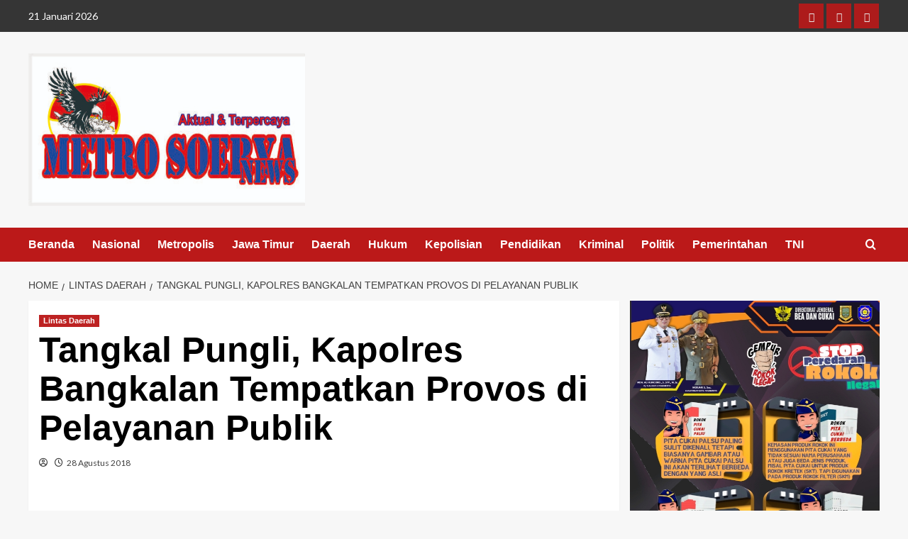

--- FILE ---
content_type: text/html; charset=UTF-8
request_url: https://metrosoeryanews.net/tangkal-pungli-kapolres-bangkalan-tempatkan-provos-di-pelayanan-publik/
body_size: 13671
content:
<!doctype html><html lang="id"><head><script data-no-optimize="1">var litespeed_docref=sessionStorage.getItem("litespeed_docref");litespeed_docref&&(Object.defineProperty(document,"referrer",{get:function(){return litespeed_docref}}),sessionStorage.removeItem("litespeed_docref"));</script> <meta charset="UTF-8"><meta name="viewport" content="width=device-width, initial-scale=1"><link rel="profile" href="http://gmpg.org/xfn/11">
 <script type="text/template" id="pvc-stats-view-template"><i class="pvc-stats-icon medium" aria-hidden="true"><svg aria-hidden="true" focusable="false" data-prefix="far" data-icon="chart-bar" role="img" xmlns="http://www.w3.org/2000/svg" viewBox="0 0 512 512" class="svg-inline--fa fa-chart-bar fa-w-16 fa-2x"><path fill="currentColor" d="M396.8 352h22.4c6.4 0 12.8-6.4 12.8-12.8V108.8c0-6.4-6.4-12.8-12.8-12.8h-22.4c-6.4 0-12.8 6.4-12.8 12.8v230.4c0 6.4 6.4 12.8 12.8 12.8zm-192 0h22.4c6.4 0 12.8-6.4 12.8-12.8V140.8c0-6.4-6.4-12.8-12.8-12.8h-22.4c-6.4 0-12.8 6.4-12.8 12.8v198.4c0 6.4 6.4 12.8 12.8 12.8zm96 0h22.4c6.4 0 12.8-6.4 12.8-12.8V204.8c0-6.4-6.4-12.8-12.8-12.8h-22.4c-6.4 0-12.8 6.4-12.8 12.8v134.4c0 6.4 6.4 12.8 12.8 12.8zM496 400H48V80c0-8.84-7.16-16-16-16H16C7.16 64 0 71.16 0 80v336c0 17.67 14.33 32 32 32h464c8.84 0 16-7.16 16-16v-16c0-8.84-7.16-16-16-16zm-387.2-48h22.4c6.4 0 12.8-6.4 12.8-12.8v-70.4c0-6.4-6.4-12.8-12.8-12.8h-22.4c-6.4 0-12.8 6.4-12.8 12.8v70.4c0 6.4 6.4 12.8 12.8 12.8z" class=""></path></svg></i>
	 <%= total_view %> kali dilihat	<% if ( today_view > 0 ) { %>
		<span class="views_today">,  <%= today_view %> kali dilihat hari ini</span>
	<% } %>
	</span></script> <meta name='robots' content='index, follow, max-image-preview:large, max-snippet:-1, max-video-preview:-1' /><link rel='preload' href='https://fonts.googleapis.com/css?family=Source%2BSans%2BPro%3A400%2C700%7CLato%3A400%2C700&#038;subset=latin&#038;display=swap' as='style' onload="this.onload=null;this.rel='stylesheet'" type='text/css' media='all' crossorigin='anonymous'><link rel='preconnect' href='https://fonts.googleapis.com' crossorigin='anonymous'><link rel='preconnect' href='https://fonts.gstatic.com' crossorigin='anonymous'><title>Tangkal Pungli, Kapolres Bangkalan Tempatkan Provos di Pelayanan Publik - Metrosoeryanews</title><link rel="canonical" href="https://metrosoeryanews.net/tangkal-pungli-kapolres-bangkalan-tempatkan-provos-di-pelayanan-publik/" /><meta property="og:locale" content="id_ID" /><meta property="og:type" content="article" /><meta property="og:title" content="Tangkal Pungli, Kapolres Bangkalan Tempatkan Provos di Pelayanan Publik - Metrosoeryanews" /><meta property="og:description" content="Bangkalan, (METROSOERYA.NET) &#8211; Dalam rangka meningkatkan pelayanan publik di Polres Bangkalan agar masyarakat menjadi puas,..." /><meta property="og:url" content="https://metrosoeryanews.net/tangkal-pungli-kapolres-bangkalan-tempatkan-provos-di-pelayanan-publik/" /><meta property="og:site_name" content="Metrosoeryanews" /><meta property="article:published_time" content="2018-08-28T12:19:24+00:00" /><meta name="twitter:card" content="summary_large_image" /><meta name="twitter:label1" content="Ditulis oleh" /><meta name="twitter:data1" content="" /><meta name="twitter:label2" content="Estimasi waktu membaca" /><meta name="twitter:data2" content="1 menit" /> <script type="application/ld+json" class="yoast-schema-graph">{"@context":"https://schema.org","@graph":[{"@type":"Article","@id":"https://metrosoeryanews.net/tangkal-pungli-kapolres-bangkalan-tempatkan-provos-di-pelayanan-publik/#article","isPartOf":{"@id":"https://metrosoeryanews.net/tangkal-pungli-kapolres-bangkalan-tempatkan-provos-di-pelayanan-publik/"},"author":{"name":"","@id":""},"headline":"Tangkal Pungli, Kapolres Bangkalan Tempatkan Provos di Pelayanan Publik","datePublished":"2018-08-28T12:19:24+00:00","mainEntityOfPage":{"@id":"https://metrosoeryanews.net/tangkal-pungli-kapolres-bangkalan-tempatkan-provos-di-pelayanan-publik/"},"wordCount":184,"publisher":{"@id":"https://metrosoeryanews.net/#organization"},"articleSection":["Lintas Daerah"],"inLanguage":"id"},{"@type":"WebPage","@id":"https://metrosoeryanews.net/tangkal-pungli-kapolres-bangkalan-tempatkan-provos-di-pelayanan-publik/","url":"https://metrosoeryanews.net/tangkal-pungli-kapolres-bangkalan-tempatkan-provos-di-pelayanan-publik/","name":"Tangkal Pungli, Kapolres Bangkalan Tempatkan Provos di Pelayanan Publik - Metrosoeryanews","isPartOf":{"@id":"https://metrosoeryanews.net/#website"},"datePublished":"2018-08-28T12:19:24+00:00","breadcrumb":{"@id":"https://metrosoeryanews.net/tangkal-pungli-kapolres-bangkalan-tempatkan-provos-di-pelayanan-publik/#breadcrumb"},"inLanguage":"id","potentialAction":[{"@type":"ReadAction","target":["https://metrosoeryanews.net/tangkal-pungli-kapolres-bangkalan-tempatkan-provos-di-pelayanan-publik/"]}]},{"@type":"BreadcrumbList","@id":"https://metrosoeryanews.net/tangkal-pungli-kapolres-bangkalan-tempatkan-provos-di-pelayanan-publik/#breadcrumb","itemListElement":[{"@type":"ListItem","position":1,"name":"Home","item":"https://metrosoeryanews.net/"},{"@type":"ListItem","position":2,"name":"Tangkal Pungli, Kapolres Bangkalan Tempatkan Provos di Pelayanan Publik"}]},{"@type":"WebSite","@id":"https://metrosoeryanews.net/#website","url":"https://metrosoeryanews.net/","name":"Metrosoeryanews","description":"Aktual &amp; Terpeecaya","publisher":{"@id":"https://metrosoeryanews.net/#organization"},"potentialAction":[{"@type":"SearchAction","target":{"@type":"EntryPoint","urlTemplate":"https://metrosoeryanews.net/?s={search_term_string}"},"query-input":{"@type":"PropertyValueSpecification","valueRequired":true,"valueName":"search_term_string"}}],"inLanguage":"id"},{"@type":"Organization","@id":"https://metrosoeryanews.net/#organization","name":"Metrosoeryanews","url":"https://metrosoeryanews.net/","logo":{"@type":"ImageObject","inLanguage":"id","@id":"https://metrosoeryanews.net/#/schema/logo/image/","url":"https://metrosoeryanews.net/wp-content/uploads/2024/07/cropped-logo-metro-soerya-news.2.jpg","contentUrl":"https://metrosoeryanews.net/wp-content/uploads/2024/07/cropped-logo-metro-soerya-news.2.jpg","width":457,"height":253,"caption":"Metrosoeryanews"},"image":{"@id":"https://metrosoeryanews.net/#/schema/logo/image/"}},{"@type":"Person","@id":"","url":"https://metrosoeryanews.net/author/"}]}</script> <link rel='dns-prefetch' href='//static.addtoany.com' /><link rel='dns-prefetch' href='//fonts.googleapis.com' /><link rel='preconnect' href='https://fonts.googleapis.com' /><link rel='preconnect' href='https://fonts.gstatic.com' /><link rel="alternate" type="application/rss+xml" title="Metrosoeryanews &raquo; Feed" href="https://metrosoeryanews.net/feed/" /><link rel="alternate" type="application/rss+xml" title="Metrosoeryanews &raquo; Umpan Komentar" href="https://metrosoeryanews.net/comments/feed/" /><link rel="alternate" title="oEmbed (JSON)" type="application/json+oembed" href="https://metrosoeryanews.net/wp-json/oembed/1.0/embed?url=https%3A%2F%2Fmetrosoeryanews.net%2Ftangkal-pungli-kapolres-bangkalan-tempatkan-provos-di-pelayanan-publik%2F" /><link rel="alternate" title="oEmbed (XML)" type="text/xml+oembed" href="https://metrosoeryanews.net/wp-json/oembed/1.0/embed?url=https%3A%2F%2Fmetrosoeryanews.net%2Ftangkal-pungli-kapolres-bangkalan-tempatkan-provos-di-pelayanan-publik%2F&#038;format=xml" /><link data-optimized="2" rel="stylesheet" href="https://metrosoeryanews.net/wp-content/litespeed/css/4676aaec1a1941e32500597f5f2318ed.css?ver=7f2c2" /> <script type="litespeed/javascript" data-src="https://metrosoeryanews.net/wp-includes/js/jquery/jquery.min.js?ver=3.7.1" id="jquery-core-js"></script> <link rel="https://api.w.org/" href="https://metrosoeryanews.net/wp-json/" /><link rel="alternate" title="JSON" type="application/json" href="https://metrosoeryanews.net/wp-json/wp/v2/posts/8476" /><link rel="EditURI" type="application/rsd+xml" title="RSD" href="https://metrosoeryanews.net/xmlrpc.php?rsd" /><meta name="generator" content="WordPress 6.9" /><link rel='shortlink' href='https://metrosoeryanews.net/?p=8476' /><link rel="icon" href="https://metrosoeryanews.net/wp-content/uploads/2023/06/cropped-IMG-20230613-WA0092-32x32.jpg" sizes="32x32" /><link rel="icon" href="https://metrosoeryanews.net/wp-content/uploads/2023/06/cropped-IMG-20230613-WA0092-192x192.jpg" sizes="192x192" /><link rel="apple-touch-icon" href="https://metrosoeryanews.net/wp-content/uploads/2023/06/cropped-IMG-20230613-WA0092-180x180.jpg" /><meta name="msapplication-TileImage" content="https://metrosoeryanews.net/wp-content/uploads/2023/06/cropped-IMG-20230613-WA0092-270x270.jpg" /></head><body class="wp-singular post-template-default single single-post postid-8476 single-format-standard wp-custom-logo wp-embed-responsive wp-theme-covernews unselectable default-content-layout archive-layout-grid aft-sticky-sidebar default aft-container-default aft-main-banner-slider-editors-picks-trending single-content-mode-default header-image-default align-content-left aft-and"><div id="page" class="site">
<a class="skip-link screen-reader-text" href="#content">Skip to content</a><div class="header-layout-1"><div class="top-masthead"><div class="container"><div class="row"><div class="col-xs-12 col-sm-12 col-md-8 device-center">
<span class="topbar-date">
21 Januari 2026                </span></div><div class="col-xs-12 col-sm-12 col-md-4 pull-right"><div class="social-navigation"><ul id="social-menu" class="menu"><li id="menu-item-89219" class="menu-item menu-item-type-custom menu-item-object-custom menu-item-home menu-item-89219"><a href="http://metrosoeryanews.net"><span class="screen-reader-text">Beranda</span></a></li><li id="menu-item-89220" class="menu-item menu-item-type-post_type menu-item-object-page menu-item-89220"><a href="https://metrosoeryanews.net/pedoman-media-siber/"><span class="screen-reader-text">Pedoman Media Siber</span></a></li><li id="menu-item-89221" class="menu-item menu-item-type-post_type menu-item-object-page menu-item-89221"><a href="https://metrosoeryanews.net/redaksi/"><span class="screen-reader-text">Redaksi</span></a></li></ul></div></div></div></div></div><header id="masthead" class="site-header"><div class="masthead-banner " ><div class="container"><div class="row"><div class="col-md-4"><div class="site-branding">
<a href="https://metrosoeryanews.net/" class="custom-logo-link" rel="home"><img data-lazyloaded="1" src="[data-uri]" width="457" height="253" data-src="https://metrosoeryanews.net/wp-content/uploads/2024/07/cropped-logo-metro-soerya-news.2.jpg" class="custom-logo" alt="Metrosoeryanews" decoding="async" fetchpriority="high" loading="lazy" /></a><p class="site-title font-family-1">
<a href="https://metrosoeryanews.net/" rel="home">Metrosoeryanews</a></p><p class="site-description">Aktual &amp; Terpeecaya</p></div></div><div class="col-md-8"></div></div></div></div><nav id="site-navigation" class="main-navigation"><div class="container"><div class="row"><div class="kol-12"><div class="navigation-container"><div class="main-navigation-container-items-wrapper"><span class="toggle-menu">
<a
href="#"
class="aft-void-menu"
role="button"
aria-label="Toggle Primary Menu"
aria-controls="primary-menu" aria-expanded="false">
<span class="screen-reader-text">Primary Menu</span>
<i class="ham"></i>
</a>
</span>
<span class="af-mobile-site-title-wrap">
<a href="https://metrosoeryanews.net/" class="custom-logo-link" rel="home"><img data-lazyloaded="1" src="[data-uri]" width="457" height="253" data-src="https://metrosoeryanews.net/wp-content/uploads/2024/07/cropped-logo-metro-soerya-news.2.jpg" class="custom-logo" alt="Metrosoeryanews" decoding="async" loading="lazy" /></a><p class="site-title font-family-1">
<a href="https://metrosoeryanews.net/" rel="home">Metrosoeryanews</a></p>
</span><div class="menu main-menu"><ul id="primary-menu" class="menu"><li id="menu-item-84205" class="menu-item menu-item-type-custom menu-item-object-custom menu-item-home menu-item-84205"><a href="http://metrosoeryanews.net">Beranda</a></li><li id="menu-item-84206" class="menu-item menu-item-type-taxonomy menu-item-object-category menu-item-84206"><a target="_blank" href="https://metrosoeryanews.net/category/nasional/">Nasional</a></li><li id="menu-item-84217" class="menu-item menu-item-type-taxonomy menu-item-object-category menu-item-84217"><a href="https://metrosoeryanews.net/category/metropolis/">Metropolis</a></li><li id="menu-item-84207" class="menu-item menu-item-type-taxonomy menu-item-object-category menu-item-84207"><a href="https://metrosoeryanews.net/category/jawa-timur/">Jawa Timur</a></li><li id="menu-item-84208" class="menu-item menu-item-type-taxonomy menu-item-object-category current-post-ancestor current-menu-parent current-post-parent menu-item-84208"><a href="https://metrosoeryanews.net/category/lintas-daerah/">Daerah</a></li><li id="menu-item-84640" class="menu-item menu-item-type-taxonomy menu-item-object-category menu-item-84640"><a href="https://metrosoeryanews.net/category/hukum/">Hukum</a></li><li id="menu-item-118159" class="menu-item menu-item-type-taxonomy menu-item-object-category menu-item-118159"><a href="https://metrosoeryanews.net/category/kepolisian/">Kepolisian</a></li><li id="menu-item-118160" class="menu-item menu-item-type-taxonomy menu-item-object-category menu-item-118160"><a href="https://metrosoeryanews.net/category/pendidikan/">Pendidikan</a></li><li id="menu-item-118161" class="menu-item menu-item-type-taxonomy menu-item-object-category menu-item-118161"><a href="https://metrosoeryanews.net/category/hukum/">Kriminal</a></li><li id="menu-item-84651" class="menu-item menu-item-type-taxonomy menu-item-object-category menu-item-84651"><a href="https://metrosoeryanews.net/category/politik/">Politik</a></li><li id="menu-item-118158" class="menu-item menu-item-type-taxonomy menu-item-object-category menu-item-118158"><a href="https://metrosoeryanews.net/category/politik/">Pemerintahan</a></li><li id="menu-item-84654" class="menu-item menu-item-type-taxonomy menu-item-object-category menu-item-84654"><a href="https://metrosoeryanews.net/category/tni/">TNI</a></li></ul></div></div><div class="cart-search"><div class="af-search-wrap"><div class="search-overlay">
<a href="#" title="Search" class="search-icon">
<i class="fa fa-search"></i>
</a><div class="af-search-form"><form role="search" method="get" class="search-form" action="https://metrosoeryanews.net/">
<label>
<span class="screen-reader-text">Cari untuk:</span>
<input type="search" class="search-field" placeholder="Cari &hellip;" value="" name="s" />
</label>
<input type="submit" class="search-submit" value="Cari" /></form></div></div></div></div></div></div></div></div></nav></header></div><div id="content" class="container"><div class="em-breadcrumbs font-family-1 covernews-breadcrumbs"><div class="row"><div role="navigation" aria-label="Breadcrumbs" class="breadcrumb-trail breadcrumbs" itemprop="breadcrumb"><ul class="trail-items" itemscope itemtype="http://schema.org/BreadcrumbList"><meta name="numberOfItems" content="3" /><meta name="itemListOrder" content="Ascending" /><li itemprop="itemListElement" itemscope itemtype="http://schema.org/ListItem" class="trail-item trail-begin"><a href="https://metrosoeryanews.net/" rel="home" itemprop="item"><span itemprop="name">Home</span></a><meta itemprop="position" content="1" /></li><li itemprop="itemListElement" itemscope itemtype="http://schema.org/ListItem" class="trail-item"><a href="https://metrosoeryanews.net/category/lintas-daerah/" itemprop="item"><span itemprop="name">Lintas Daerah</span></a><meta itemprop="position" content="2" /></li><li itemprop="itemListElement" itemscope itemtype="http://schema.org/ListItem" class="trail-item trail-end"><a href="https://metrosoeryanews.net/tangkal-pungli-kapolres-bangkalan-tempatkan-provos-di-pelayanan-publik/" itemprop="item"><span itemprop="name">Tangkal Pungli, Kapolres Bangkalan Tempatkan Provos di Pelayanan Publik</span></a><meta itemprop="position" content="3" /></li></ul></div></div></div><div class="section-block-upper row"><div id="primary" class="content-area"><main id="main" class="site-main"><article id="post-8476" class="af-single-article post-8476 post type-post status-publish format-standard hentry category-lintas-daerah"><div class="entry-content-wrap"><header class="entry-header"><div class="header-details-wrapper"><div class="entry-header-details"><div class="figure-categories figure-categories-bg"><ul class="cat-links"><li class="meta-category">
<a class="covernews-categories category-color-1"
href="https://metrosoeryanews.net/category/lintas-daerah/"
aria-label="View all posts in Lintas Daerah">
Lintas Daerah
</a></li></ul></div><h1 class="entry-title">Tangkal Pungli, Kapolres Bangkalan Tempatkan Provos di Pelayanan Publik</h1>
<span class="author-links">
<span class="item-metadata posts-author">
<i class="far fa-user-circle"></i>
<a href="https://metrosoeryanews.net/author/">
</a>
</span>
<span class="item-metadata posts-date">
<i class="far fa-clock"></i>
<a href="https://metrosoeryanews.net/2018/08/">
28 Agustus 2018          </a>
</span>
</span></div></div><div class="aft-post-thumbnail-wrapper"></div></header><div class="entry-content"><div class="addtoany_share_save_container addtoany_content addtoany_content_top"><div class="a2a_kit a2a_kit_size_32 addtoany_list" data-a2a-url="https://metrosoeryanews.net/tangkal-pungli-kapolres-bangkalan-tempatkan-provos-di-pelayanan-publik/" data-a2a-title="Tangkal Pungli, Kapolres Bangkalan Tempatkan Provos di Pelayanan Publik"><a class="a2a_button_facebook" href="https://www.addtoany.com/add_to/facebook?linkurl=https%3A%2F%2Fmetrosoeryanews.net%2Ftangkal-pungli-kapolres-bangkalan-tempatkan-provos-di-pelayanan-publik%2F&amp;linkname=Tangkal%20Pungli%2C%20Kapolres%20Bangkalan%20Tempatkan%20Provos%20di%20Pelayanan%20Publik" title="Facebook" rel="nofollow noopener" target="_blank"></a><a class="a2a_button_twitter" href="https://www.addtoany.com/add_to/twitter?linkurl=https%3A%2F%2Fmetrosoeryanews.net%2Ftangkal-pungli-kapolres-bangkalan-tempatkan-provos-di-pelayanan-publik%2F&amp;linkname=Tangkal%20Pungli%2C%20Kapolres%20Bangkalan%20Tempatkan%20Provos%20di%20Pelayanan%20Publik" title="Twitter" rel="nofollow noopener" target="_blank"></a><a class="a2a_button_whatsapp" href="https://www.addtoany.com/add_to/whatsapp?linkurl=https%3A%2F%2Fmetrosoeryanews.net%2Ftangkal-pungli-kapolres-bangkalan-tempatkan-provos-di-pelayanan-publik%2F&amp;linkname=Tangkal%20Pungli%2C%20Kapolres%20Bangkalan%20Tempatkan%20Provos%20di%20Pelayanan%20Publik" title="WhatsApp" rel="nofollow noopener" target="_blank"></a><a class="a2a_button_twitter_tweet addtoany_special_service" data-url="https://metrosoeryanews.net/tangkal-pungli-kapolres-bangkalan-tempatkan-provos-di-pelayanan-publik/" data-text="Tangkal Pungli, Kapolres Bangkalan Tempatkan Provos di Pelayanan Publik"></a><a class="a2a_button_facebook_like addtoany_special_service" data-layout="button" data-href="https://metrosoeryanews.net/tangkal-pungli-kapolres-bangkalan-tempatkan-provos-di-pelayanan-publik/"></a><a class="a2a_button_telegram" href="https://www.addtoany.com/add_to/telegram?linkurl=https%3A%2F%2Fmetrosoeryanews.net%2Ftangkal-pungli-kapolres-bangkalan-tempatkan-provos-di-pelayanan-publik%2F&amp;linkname=Tangkal%20Pungli%2C%20Kapolres%20Bangkalan%20Tempatkan%20Provos%20di%20Pelayanan%20Publik" title="Telegram" rel="nofollow noopener" target="_blank"></a><a class="a2a_dd addtoany_share_save addtoany_share" href="https://www.addtoany.com/share"></a></div></div><p>Bangkalan, (METROSOERYA.NET) &#8211; Dalam rangka meningkatkan pelayanan publik di Polres Bangkalan agar masyarakat menjadi puas, maka Kapolres Bangkalan AKBP Boby Pa&#8217;ludin Tambunan, S,I.K., M.H. memerintahkan anggotanya untuk melaksanakan tugasnya dengan baik dan sesuai dengan prosedur khususnya yang berada pada pelayanan publik.</p><p>Selain itu juga, Kapolres Bangkalan memerintahkan Kasi Propam Ipda Suharyanto, S.H. beserta anggotanya untuk melakukan pengamanan dan pengawasan pada setiap pelayanan publik yang berada di Polres Bangkalan.</p><p>Salah satunya seperti yang dilakukan oleh anggota Provos Polres Bangkalan Bripka Agung dan Bripda Romadhon Maulana melakukan pengamanan dan pengawasan di kantor SIM Lantas Polres Bangkalan pada Jum&#8217;at, (24/08/18) Pukul 08.00 Wib.</p><p>&#8220;Saya harapkan kepada petugas di kantor pelayanan publik untuk bekerja sesuai dengan prosedur dan kepada masyarakat agar membayar sesuai dengan yang telah ditentukan,&#8221; Ucap Kapolres Bangkalan AKBP Boby Pa&#8217;ludin Tambunan, S,I.K., M.H.</p><p>&#8220;Sedangkan penempatan anggota Provos pada tempat pelayanan publik di Polres Bangkalan untuk melakukan pengamanan dan pengawasan untuk menangkal dan menghindari terjadinya pungutan liar sehingga kita jamin bahwa Polres Bangkalan nihil adanya pungli,&#8221; Pungkasnya. (Samsuri)</p><div class="pvc_clear"></div><p id="pvc_stats_8476" class="pvc_stats all  pvc_load_by_ajax_update" data-element-id="8476" style=""><i class="pvc-stats-icon medium" aria-hidden="true"><svg aria-hidden="true" focusable="false" data-prefix="far" data-icon="chart-bar" role="img" xmlns="http://www.w3.org/2000/svg" viewBox="0 0 512 512" class="svg-inline--fa fa-chart-bar fa-w-16 fa-2x"><path fill="currentColor" d="M396.8 352h22.4c6.4 0 12.8-6.4 12.8-12.8V108.8c0-6.4-6.4-12.8-12.8-12.8h-22.4c-6.4 0-12.8 6.4-12.8 12.8v230.4c0 6.4 6.4 12.8 12.8 12.8zm-192 0h22.4c6.4 0 12.8-6.4 12.8-12.8V140.8c0-6.4-6.4-12.8-12.8-12.8h-22.4c-6.4 0-12.8 6.4-12.8 12.8v198.4c0 6.4 6.4 12.8 12.8 12.8zm96 0h22.4c6.4 0 12.8-6.4 12.8-12.8V204.8c0-6.4-6.4-12.8-12.8-12.8h-22.4c-6.4 0-12.8 6.4-12.8 12.8v134.4c0 6.4 6.4 12.8 12.8 12.8zM496 400H48V80c0-8.84-7.16-16-16-16H16C7.16 64 0 71.16 0 80v336c0 17.67 14.33 32 32 32h464c8.84 0 16-7.16 16-16v-16c0-8.84-7.16-16-16-16zm-387.2-48h22.4c6.4 0 12.8-6.4 12.8-12.8v-70.4c0-6.4-6.4-12.8-12.8-12.8h-22.4c-6.4 0-12.8 6.4-12.8 12.8v70.4c0 6.4 6.4 12.8 12.8 12.8z" class=""></path></svg></i> <img data-lazyloaded="1" src="[data-uri]" decoding="async" width="16" height="16" alt="Loading" data-src="https://metrosoeryanews.net/wp-content/plugins/page-views-count/ajax-loader-2x.gif" border=0 /></p><div class="pvc_clear"></div><div class="post-item-metadata entry-meta"></div><nav class="navigation post-navigation" aria-label="Post navigation"><h2 class="screen-reader-text">Post navigation</h2><div class="nav-links"><div class="nav-previous"><a href="https://metrosoeryanews.net/tim-inafis-polres-bangkalan-gali-mayat-yang-ditemukan-di-pasar-tobaddung-klampis/" rel="prev">Previous: <span class="em-post-navigation nav-title">Tim INAFIS Polres Bangkalan Gali Mayat yang Ditemukan di Pasar Tobaddung, Klampis</span></a></div><div class="nav-next"><a href="https://metrosoeryanews.net/kedapatan-membawa-sajam-pria-23-tahun-digiring-ke-mapolsek-arosbaya/" rel="next">Next: <span class="em-post-navigation nav-title">Kedapatan Membawa SAJAM, Pria 23 Tahun Digiring ke Mapolsek Arosbaya</span></a></div></div></nav></div></div><div class="promotionspace enable-promotionspace"><div class="em-reated-posts  col-ten"><div class="row"><h3 class="related-title">
More Stories</h3><div class="row"><div class="col-sm-4 latest-posts-grid" data-mh="latest-posts-grid"><div class="spotlight-post"><figure class="categorised-article inside-img"><div class="categorised-article-wrapper"><div class="data-bg-hover data-bg-categorised read-bg-img">
<a href="https://metrosoeryanews.net/kepala-dinas-pendidikan-bangkalan-moh-muslih-memberikan-tanggapan-resmi-terkait-ucapan-oknum-guru-smp-negeri-2-bangkalan-yang-melontarkan-kata-kata-tidak-santun-atau-bullying-kepada-beberapa-siswanya/"
aria-label="Kepala Dinas Pendidikan Bangkalan Moh. Muslih memberikan tanggapan resmi terkait ucapan oknum guru SMP Negeri 2 Bangkalan yang melontarkan kata-kata tidak santun atau bullying kepada beberapa siswanya">
<img data-lazyloaded="1" src="[data-uri]" width="250" height="190" data-src="https://metrosoeryanews.net/wp-content/uploads/2026/01/IMG-20260120-WA0172-250x190.jpg" class="attachment-medium size-medium wp-post-image" alt="IMG-20260120-WA0172" decoding="async" loading="lazy" />                      </a></div></div><div class="figure-categories figure-categories-bg"><ul class="cat-links"><li class="meta-category">
<a class="covernews-categories category-color-1"
href="https://metrosoeryanews.net/category/lintas-daerah/"
aria-label="View all posts in Lintas Daerah">
Lintas Daerah
</a></li><li class="meta-category">
<a class="covernews-categories category-color-1"
href="https://metrosoeryanews.net/category/pendidikan/"
aria-label="View all posts in Pendidikan">
Pendidikan
</a></li></ul></div></figure><figcaption><h3 class="article-title article-title-1">
<a href="https://metrosoeryanews.net/kepala-dinas-pendidikan-bangkalan-moh-muslih-memberikan-tanggapan-resmi-terkait-ucapan-oknum-guru-smp-negeri-2-bangkalan-yang-melontarkan-kata-kata-tidak-santun-atau-bullying-kepada-beberapa-siswanya/">
Kepala Dinas Pendidikan Bangkalan Moh. Muslih memberikan tanggapan resmi terkait ucapan oknum guru SMP Negeri 2 Bangkalan yang melontarkan kata-kata tidak santun atau bullying kepada beberapa siswanya                    </a></h3><div class="grid-item-metadata">
<span class="author-links">
<span class="item-metadata posts-author">
<i class="far fa-user-circle"></i>
<a href="https://metrosoeryanews.net/author/adminms/">
AdminMS                </a>
</span>
<span class="item-metadata posts-date">
<i class="far fa-clock"></i>
<a href="https://metrosoeryanews.net/2026/01/">
20 Januari 2026          </a>
</span>
<span class="aft-comment-count">
<a href="https://metrosoeryanews.net/kepala-dinas-pendidikan-bangkalan-moh-muslih-memberikan-tanggapan-resmi-terkait-ucapan-oknum-guru-smp-negeri-2-bangkalan-yang-melontarkan-kata-kata-tidak-santun-atau-bullying-kepada-beberapa-siswanya/">
<i class="far fa-comment"></i>
<span class="aft-show-hover">
0              </span>
</a>
</span>
</span></div></figcaption></div></div><div class="col-sm-4 latest-posts-grid" data-mh="latest-posts-grid"><div class="spotlight-post"><figure class="categorised-article inside-img"><div class="categorised-article-wrapper"><div class="data-bg-hover data-bg-categorised read-bg-img">
<a href="https://metrosoeryanews.net/perkuat-sinergitas-kapolres-sumenep-jalin-silaturahmi-dengan-bupati-dan-ketua-dprd/"
aria-label="Perkuat Sinergitas Kapolres Sumenep Jalin Silaturahmi dengan Bupati dan Ketua DPRD">
<img data-lazyloaded="1" src="[data-uri]" width="250" height="190" data-src="https://metrosoeryanews.net/wp-content/uploads/2026/01/IMG-20260120-WA0037-1-250x190.jpg" class="attachment-medium size-medium wp-post-image" alt="IMG-20260120-WA0037" decoding="async" loading="lazy" />                      </a></div></div><div class="figure-categories figure-categories-bg"><ul class="cat-links"><li class="meta-category">
<a class="covernews-categories category-color-1"
href="https://metrosoeryanews.net/category/hukum/"
aria-label="View all posts in Hukum">
Hukum
</a></li><li class="meta-category">
<a class="covernews-categories category-color-1"
href="https://metrosoeryanews.net/category/jawa-timur/"
aria-label="View all posts in Jawa Timur">
Jawa Timur
</a></li><li class="meta-category">
<a class="covernews-categories category-color-1"
href="https://metrosoeryanews.net/category/kepolisian/"
aria-label="View all posts in Kepolisian">
Kepolisian
</a></li><li class="meta-category">
<a class="covernews-categories category-color-1"
href="https://metrosoeryanews.net/category/lintas-daerah/"
aria-label="View all posts in Lintas Daerah">
Lintas Daerah
</a></li><li class="meta-category">
<a class="covernews-categories category-color-1"
href="https://metrosoeryanews.net/category/pemerintahan/"
aria-label="View all posts in Pemerintahan">
Pemerintahan
</a></li></ul></div></figure><figcaption><h3 class="article-title article-title-1">
<a href="https://metrosoeryanews.net/perkuat-sinergitas-kapolres-sumenep-jalin-silaturahmi-dengan-bupati-dan-ketua-dprd/">
Perkuat Sinergitas Kapolres Sumenep Jalin Silaturahmi dengan Bupati dan Ketua DPRD                    </a></h3><div class="grid-item-metadata">
<span class="author-links">
<span class="item-metadata posts-author">
<i class="far fa-user-circle"></i>
<a href="https://metrosoeryanews.net/author/m-safik/">
Moch Safik                </a>
</span>
<span class="item-metadata posts-date">
<i class="far fa-clock"></i>
<a href="https://metrosoeryanews.net/2026/01/">
20 Januari 2026          </a>
</span>
<span class="aft-comment-count">
<a href="https://metrosoeryanews.net/perkuat-sinergitas-kapolres-sumenep-jalin-silaturahmi-dengan-bupati-dan-ketua-dprd/">
<i class="far fa-comment"></i>
<span class="aft-show-hover">
0              </span>
</a>
</span>
</span></div></figcaption></div></div><div class="col-sm-4 latest-posts-grid" data-mh="latest-posts-grid"><div class="spotlight-post"><figure class="categorised-article inside-img"><div class="categorised-article-wrapper"><div class="data-bg-hover data-bg-categorised read-bg-img">
<a href="https://metrosoeryanews.net/polres-kediri-kota-resmikan-sppg-yayasan-kemala-bhayangkari-2/"
aria-label="Polres Kediri Kota Resmikan SPPG Yayasan Kemala Bhayangkari 2">
<img data-lazyloaded="1" src="[data-uri]" width="250" height="190" data-src="https://metrosoeryanews.net/wp-content/uploads/2026/01/IMG-20260120-WA0036-250x190.jpg" class="attachment-medium size-medium wp-post-image" alt="IMG-20260120-WA0036" decoding="async" loading="lazy" />                      </a></div></div><div class="figure-categories figure-categories-bg"><ul class="cat-links"><li class="meta-category">
<a class="covernews-categories category-color-1"
href="https://metrosoeryanews.net/category/jawa-timur/"
aria-label="View all posts in Jawa Timur">
Jawa Timur
</a></li><li class="meta-category">
<a class="covernews-categories category-color-1"
href="https://metrosoeryanews.net/category/kepolisian/"
aria-label="View all posts in Kepolisian">
Kepolisian
</a></li><li class="meta-category">
<a class="covernews-categories category-color-1"
href="https://metrosoeryanews.net/category/lintas-daerah/"
aria-label="View all posts in Lintas Daerah">
Lintas Daerah
</a></li><li class="meta-category">
<a class="covernews-categories category-color-1"
href="https://metrosoeryanews.net/category/nasional/"
aria-label="View all posts in Nasional">
Nasional
</a></li><li class="meta-category">
<a class="covernews-categories category-color-1"
href="https://metrosoeryanews.net/category/pemerintahan/"
aria-label="View all posts in Pemerintahan">
Pemerintahan
</a></li></ul></div></figure><figcaption><h3 class="article-title article-title-1">
<a href="https://metrosoeryanews.net/polres-kediri-kota-resmikan-sppg-yayasan-kemala-bhayangkari-2/">
Polres Kediri Kota Resmikan SPPG Yayasan Kemala Bhayangkari 2                    </a></h3><div class="grid-item-metadata">
<span class="author-links">
<span class="item-metadata posts-author">
<i class="far fa-user-circle"></i>
<a href="https://metrosoeryanews.net/author/m-safik/">
Moch Safik                </a>
</span>
<span class="item-metadata posts-date">
<i class="far fa-clock"></i>
<a href="https://metrosoeryanews.net/2026/01/">
20 Januari 2026          </a>
</span>
<span class="aft-comment-count">
<a href="https://metrosoeryanews.net/polres-kediri-kota-resmikan-sppg-yayasan-kemala-bhayangkari-2/">
<i class="far fa-comment"></i>
<span class="aft-show-hover">
0              </span>
</a>
</span>
</span></div></figcaption></div></div></div></div></div></div></article></main></div><aside id="secondary" class="widget-area sidebar-sticky-top"><div id="media_image-68" class="widget covernews-widget widget_media_image"><img data-lazyloaded="1" src="[data-uri]" class="image " data-src="https://metrosoeryanews.net/wp-content/uploads/2024/11/IMG_20241121_193600.jpg" alt="" width="696" height="972" decoding="async" /></div><div id="media_image-70" class="widget covernews-widget widget_media_image"><img data-lazyloaded="1" src="[data-uri]" width="938" height="1280" data-src="https://metrosoeryanews.net/wp-content/uploads/2024/12/IMG-20241210-WA0114.jpg" class="image wp-image-181927  attachment-full size-full" alt="IMG-20241210-WA0114" style="max-width: 100%; height: auto;" decoding="async" data-srcset="https://metrosoeryanews.net/wp-content/uploads/2024/12/IMG-20241210-WA0114.jpg 938w, https://metrosoeryanews.net/wp-content/uploads/2024/12/IMG-20241210-WA0114-768x1048.jpg 768w" data-sizes="(max-width: 938px) 100vw, 938px" loading="lazy" /></div><div id="media_image-72" class="widget covernews-widget widget_media_image"><img data-lazyloaded="1" src="[data-uri]" width="1776" height="2456" data-src="https://metrosoeryanews.net/wp-content/uploads/2025/10/IMG_20251023_102723.jpg" class="image wp-image-192586  attachment-full size-full" alt="IMG_20251023_102723" style="max-width: 100%; height: auto;" decoding="async" data-srcset="https://metrosoeryanews.net/wp-content/uploads/2025/10/IMG_20251023_102723.jpg 1776w, https://metrosoeryanews.net/wp-content/uploads/2025/10/IMG_20251023_102723-768x1062.jpg 768w, https://metrosoeryanews.net/wp-content/uploads/2025/10/IMG_20251023_102723-1111x1536.jpg 1111w, https://metrosoeryanews.net/wp-content/uploads/2025/10/IMG_20251023_102723-1481x2048.jpg 1481w, https://metrosoeryanews.net/wp-content/uploads/2025/10/IMG_20251023_102723-1024x1416.jpg 1024w" data-sizes="(max-width: 1776px) 100vw, 1776px" loading="lazy" /></div></aside></div></div><div class="af-main-banner-latest-posts grid-layout"><div class="container"><div class="row"><div class="widget-title-section"><h2 class="widget-title header-after1">
<span class="header-after ">
You may have missed      </span></h2></div><div class="row"><div class="col-sm-15 latest-posts-grid" data-mh="latest-posts-grid"><div class="spotlight-post"><figure class="categorised-article inside-img"><div class="categorised-article-wrapper"><div class="data-bg-hover data-bg-categorised read-bg-img">
<a href="https://metrosoeryanews.net/ayo-saudaraku-hadirilah-peringatan-isra-miraj-nabi-muhammad-1447-h-di-polda-kalteng/"
aria-label="Ayo Saudaraku, Hadirilah Peringatan Isra Miraj Nabi Muhammad 1447 H di Polda Kalteng">
<img data-lazyloaded="1" src="[data-uri]" width="250" height="190" data-src="https://metrosoeryanews.net/wp-content/uploads/2026/01/IMG-20260120-WA0137-250x190.jpg" class="attachment-medium size-medium wp-post-image" alt="IMG-20260120-WA0137" decoding="async" loading="lazy" />                      </a></div></div><div class="figure-categories figure-categories-bg"><ul class="cat-links"><li class="meta-category">
<a class="covernews-categories category-color-1"
href="https://metrosoeryanews.net/category/uncategorized/"
aria-label="View all posts in Uncategorized">
Uncategorized
</a></li></ul></div></figure><figcaption><h3 class="article-title article-title-1">
<a href="https://metrosoeryanews.net/ayo-saudaraku-hadirilah-peringatan-isra-miraj-nabi-muhammad-1447-h-di-polda-kalteng/">
Ayo Saudaraku, Hadirilah Peringatan Isra Miraj Nabi Muhammad 1447 H di Polda Kalteng                    </a></h3><div class="grid-item-metadata">
<span class="author-links">
<span class="item-metadata posts-author">
<i class="far fa-user-circle"></i>
<a href="https://metrosoeryanews.net/author/metronews-3/">
Metronews.3                </a>
</span>
<span class="item-metadata posts-date">
<i class="far fa-clock"></i>
<a href="https://metrosoeryanews.net/2026/01/">
20 Januari 2026          </a>
</span>
<span class="aft-comment-count">
<a href="https://metrosoeryanews.net/ayo-saudaraku-hadirilah-peringatan-isra-miraj-nabi-muhammad-1447-h-di-polda-kalteng/">
<i class="far fa-comment"></i>
<span class="aft-show-hover">
0              </span>
</a>
</span>
</span></div></figcaption></div></div><div class="col-sm-15 latest-posts-grid" data-mh="latest-posts-grid"><div class="spotlight-post"><figure class="categorised-article inside-img"><div class="categorised-article-wrapper"><div class="data-bg-hover data-bg-categorised read-bg-img">
<a href="https://metrosoeryanews.net/peduli-keselamatan-pelajar-satsamapta-polresta-palangka-raya-atur-arus-lalin-saat-jam-masuk-sekolah/"
aria-label="Peduli Keselamatan Pelajar, Satsamapta Polresta Palangka Raya Atur Arus Lalin saat Jam Masuk Sekolah">
<img data-lazyloaded="1" src="[data-uri]" width="250" height="190" data-src="https://metrosoeryanews.net/wp-content/uploads/2026/01/IMG-20260120-WA0062-250x190.jpg" class="attachment-medium size-medium wp-post-image" alt="IMG-20260120-WA0062" decoding="async" loading="lazy" />                      </a></div></div><div class="figure-categories figure-categories-bg"><ul class="cat-links"><li class="meta-category">
<a class="covernews-categories category-color-1"
href="https://metrosoeryanews.net/category/uncategorized/"
aria-label="View all posts in Uncategorized">
Uncategorized
</a></li></ul></div></figure><figcaption><h3 class="article-title article-title-1">
<a href="https://metrosoeryanews.net/peduli-keselamatan-pelajar-satsamapta-polresta-palangka-raya-atur-arus-lalin-saat-jam-masuk-sekolah/">
Peduli Keselamatan Pelajar, Satsamapta Polresta Palangka Raya Atur Arus Lalin saat Jam Masuk Sekolah                    </a></h3><div class="grid-item-metadata">
<span class="author-links">
<span class="item-metadata posts-author">
<i class="far fa-user-circle"></i>
<a href="https://metrosoeryanews.net/author/metronews-3/">
Metronews.3                </a>
</span>
<span class="item-metadata posts-date">
<i class="far fa-clock"></i>
<a href="https://metrosoeryanews.net/2026/01/">
20 Januari 2026          </a>
</span>
<span class="aft-comment-count">
<a href="https://metrosoeryanews.net/peduli-keselamatan-pelajar-satsamapta-polresta-palangka-raya-atur-arus-lalin-saat-jam-masuk-sekolah/">
<i class="far fa-comment"></i>
<span class="aft-show-hover">
0              </span>
</a>
</span>
</span></div></figcaption></div></div><div class="col-sm-15 latest-posts-grid" data-mh="latest-posts-grid"><div class="spotlight-post"><figure class="categorised-article inside-img"><div class="categorised-article-wrapper"><div class="data-bg-hover data-bg-categorised read-bg-img">
<a href="https://metrosoeryanews.net/195671-2/"
aria-label="Jaga Kebugaran Prajurit, Kodim 1015/Sampit Gelar Olahraga Bersama">
<img data-lazyloaded="1" src="[data-uri]" width="250" height="190" data-src="https://metrosoeryanews.net/wp-content/uploads/2026/01/IMG-20260120-WA0111-250x190.jpg" class="attachment-medium size-medium wp-post-image" alt="IMG-20260120-WA0111" decoding="async" loading="lazy" />                      </a></div></div><div class="figure-categories figure-categories-bg"><ul class="cat-links"><li class="meta-category">
<a class="covernews-categories category-color-1"
href="https://metrosoeryanews.net/category/uncategorized/"
aria-label="View all posts in Uncategorized">
Uncategorized
</a></li></ul></div></figure><figcaption><h3 class="article-title article-title-1">
<a href="https://metrosoeryanews.net/195671-2/">
Jaga Kebugaran Prajurit, Kodim 1015/Sampit Gelar Olahraga Bersama                    </a></h3><div class="grid-item-metadata">
<span class="author-links">
<span class="item-metadata posts-author">
<i class="far fa-user-circle"></i>
<a href="https://metrosoeryanews.net/author/metronews-3/">
Metronews.3                </a>
</span>
<span class="item-metadata posts-date">
<i class="far fa-clock"></i>
<a href="https://metrosoeryanews.net/2026/01/">
20 Januari 2026          </a>
</span>
<span class="aft-comment-count">
<a href="https://metrosoeryanews.net/195671-2/">
<i class="far fa-comment"></i>
<span class="aft-show-hover">
0              </span>
</a>
</span>
</span></div></figcaption></div></div><div class="col-sm-15 latest-posts-grid" data-mh="latest-posts-grid"><div class="spotlight-post"><figure class="categorised-article inside-img"><div class="categorised-article-wrapper"><div class="data-bg-hover data-bg-categorised read-bg-img">
<a href="https://metrosoeryanews.net/mahkamah-konstitusi-tolak-permohonan-uji-materi-terkait-rangkap-jabatan-anggota-polri-2/"
aria-label="Mahkamah Konstitusi Tolak Permohonan Uji Materi Terkait Rangkap Jabatan Anggota Polri">
<img data-lazyloaded="1" src="[data-uri]" width="250" height="190" data-src="https://metrosoeryanews.net/wp-content/uploads/2026/01/IMG-20260120-WA0037-2-250x190.jpg" class="attachment-medium size-medium wp-post-image" alt="IMG-20260120-WA0037" decoding="async" loading="lazy" />                      </a></div></div><div class="figure-categories figure-categories-bg"><ul class="cat-links"><li class="meta-category">
<a class="covernews-categories category-color-1"
href="https://metrosoeryanews.net/category/uncategorized/"
aria-label="View all posts in Uncategorized">
Uncategorized
</a></li></ul></div></figure><figcaption><h3 class="article-title article-title-1">
<a href="https://metrosoeryanews.net/mahkamah-konstitusi-tolak-permohonan-uji-materi-terkait-rangkap-jabatan-anggota-polri-2/">
Mahkamah Konstitusi Tolak Permohonan Uji Materi Terkait Rangkap Jabatan Anggota Polri                    </a></h3><div class="grid-item-metadata">
<span class="author-links">
<span class="item-metadata posts-author">
<i class="far fa-user-circle"></i>
<a href="https://metrosoeryanews.net/author/metronews-3/">
Metronews.3                </a>
</span>
<span class="item-metadata posts-date">
<i class="far fa-clock"></i>
<a href="https://metrosoeryanews.net/2026/01/">
20 Januari 2026          </a>
</span>
<span class="aft-comment-count">
<a href="https://metrosoeryanews.net/mahkamah-konstitusi-tolak-permohonan-uji-materi-terkait-rangkap-jabatan-anggota-polri-2/">
<i class="far fa-comment"></i>
<span class="aft-show-hover">
0              </span>
</a>
</span>
</span></div></figcaption></div></div><div class="col-sm-15 latest-posts-grid" data-mh="latest-posts-grid"><div class="spotlight-post"><figure class="categorised-article inside-img"><div class="categorised-article-wrapper"><div class="data-bg-hover data-bg-categorised read-bg-img">
<a href="https://metrosoeryanews.net/bupati-pati-sudewo-diamankan-kpk-dalam-operasi-ott/"
aria-label="Bupati Pati Sudewo Diamankan KPK Dalam Operasi  Tangkap Tangan">
<img data-lazyloaded="1" src="[data-uri]" width="250" height="190" data-src="https://metrosoeryanews.net/wp-content/uploads/2026/01/202509221054-main.cropped_1758513289-250x190.jpg" class="attachment-medium size-medium wp-post-image" alt="202509221054-main.cropped_1758513289" decoding="async" loading="lazy" />                      </a></div></div><div class="figure-categories figure-categories-bg"><ul class="cat-links"><li class="meta-category">
<a class="covernews-categories category-color-1"
href="https://metrosoeryanews.net/category/nasional/"
aria-label="View all posts in Nasional">
Nasional
</a></li></ul></div></figure><figcaption><h3 class="article-title article-title-1">
<a href="https://metrosoeryanews.net/bupati-pati-sudewo-diamankan-kpk-dalam-operasi-ott/">
Bupati Pati Sudewo Diamankan KPK Dalam Operasi  Tangkap Tangan                    </a></h3><div class="grid-item-metadata">
<span class="author-links">
<span class="item-metadata posts-author">
<i class="far fa-user-circle"></i>
<a href="https://metrosoeryanews.net/author/adminms/">
AdminMS                </a>
</span>
<span class="item-metadata posts-date">
<i class="far fa-clock"></i>
<a href="https://metrosoeryanews.net/2026/01/">
20 Januari 2026          </a>
</span>
<span class="aft-comment-count">
<a href="https://metrosoeryanews.net/bupati-pati-sudewo-diamankan-kpk-dalam-operasi-ott/">
<i class="far fa-comment"></i>
<span class="aft-show-hover">
0              </span>
</a>
</span>
</span></div></figcaption></div></div></div></div></div></div><footer class="site-footer"><div class="secondary-footer"><div class="container"><div class="row"><div class="col-sm-6"><div class="footer-nav-wrapper"><div class="footer-navigation"><ul id="footer-menu" class="menu"><li id="menu-item-156883" class="menu-item menu-item-type-post_type menu-item-object-page menu-item-156883"><a href="https://metrosoeryanews.net/kontak/">Kontak</a></li><li id="menu-item-156884" class="menu-item menu-item-type-post_type menu-item-object-page menu-item-156884"><a href="https://metrosoeryanews.net/pedoman-media-siber/">Pedoman Media Siber</a></li><li id="menu-item-156885" class="menu-item menu-item-type-post_type menu-item-object-page menu-item-156885"><a href="https://metrosoeryanews.net/redaksi/">Redaksi</a></li></ul></div></div></div><div class="col-sm-6"><div class="footer-social-wrapper"><div class="social-navigation"><ul id="social-menu" class="menu"><li class="menu-item menu-item-type-custom menu-item-object-custom menu-item-home menu-item-89219"><a href="http://metrosoeryanews.net"><span class="screen-reader-text">Beranda</span></a></li><li class="menu-item menu-item-type-post_type menu-item-object-page menu-item-89220"><a href="https://metrosoeryanews.net/pedoman-media-siber/"><span class="screen-reader-text">Pedoman Media Siber</span></a></li><li class="menu-item menu-item-type-post_type menu-item-object-page menu-item-89221"><a href="https://metrosoeryanews.net/redaksi/"><span class="screen-reader-text">Redaksi</span></a></li></ul></div></div></div></div></div></div><div class="site-info"><div class="container"><div class="row"><div class="col-sm-12">
metrosoerya.net © All rights reserved.                                                  <span class="sep"> | </span>
<a href="https://afthemes.com/products/covernews/">CoverNews</a> by AF themes.</div></div></div></div></footer></div><a id="scroll-up" class="secondary-color" href="#top" aria-label="Scroll to top">
<i class="fa fa-angle-up" aria-hidden="true"></i>
</a> <script type="speculationrules">{"prefetch":[{"source":"document","where":{"and":[{"href_matches":"/*"},{"not":{"href_matches":["/wp-*.php","/wp-admin/*","/wp-content/uploads/*","/wp-content/*","/wp-content/plugins/*","/wp-content/themes/covernews/*","/*\\?(.+)"]}},{"not":{"selector_matches":"a[rel~=\"nofollow\"]"}},{"not":{"selector_matches":".no-prefetch, .no-prefetch a"}}]},"eagerness":"conservative"}]}</script> <div id="wpcp-error-message" class="msgmsg-box-wpcp hideme"><span>error: </span>Content is protected !!</div><style type="text/css" media="screen"></style> <script id="wp-emoji-settings" type="application/json">{"baseUrl":"https://s.w.org/images/core/emoji/17.0.2/72x72/","ext":".png","svgUrl":"https://s.w.org/images/core/emoji/17.0.2/svg/","svgExt":".svg","source":{"concatemoji":"https://metrosoeryanews.net/wp-includes/js/wp-emoji-release.min.js?ver=6.9"}}</script> <script type="module">/*  */
/*! This file is auto-generated */
const a=JSON.parse(document.getElementById("wp-emoji-settings").textContent),o=(window._wpemojiSettings=a,"wpEmojiSettingsSupports"),s=["flag","emoji"];function i(e){try{var t={supportTests:e,timestamp:(new Date).valueOf()};sessionStorage.setItem(o,JSON.stringify(t))}catch(e){}}function c(e,t,n){e.clearRect(0,0,e.canvas.width,e.canvas.height),e.fillText(t,0,0);t=new Uint32Array(e.getImageData(0,0,e.canvas.width,e.canvas.height).data);e.clearRect(0,0,e.canvas.width,e.canvas.height),e.fillText(n,0,0);const a=new Uint32Array(e.getImageData(0,0,e.canvas.width,e.canvas.height).data);return t.every((e,t)=>e===a[t])}function p(e,t){e.clearRect(0,0,e.canvas.width,e.canvas.height),e.fillText(t,0,0);var n=e.getImageData(16,16,1,1);for(let e=0;e<n.data.length;e++)if(0!==n.data[e])return!1;return!0}function u(e,t,n,a){switch(t){case"flag":return n(e,"\ud83c\udff3\ufe0f\u200d\u26a7\ufe0f","\ud83c\udff3\ufe0f\u200b\u26a7\ufe0f")?!1:!n(e,"\ud83c\udde8\ud83c\uddf6","\ud83c\udde8\u200b\ud83c\uddf6")&&!n(e,"\ud83c\udff4\udb40\udc67\udb40\udc62\udb40\udc65\udb40\udc6e\udb40\udc67\udb40\udc7f","\ud83c\udff4\u200b\udb40\udc67\u200b\udb40\udc62\u200b\udb40\udc65\u200b\udb40\udc6e\u200b\udb40\udc67\u200b\udb40\udc7f");case"emoji":return!a(e,"\ud83e\u1fac8")}return!1}function f(e,t,n,a){let r;const o=(r="undefined"!=typeof WorkerGlobalScope&&self instanceof WorkerGlobalScope?new OffscreenCanvas(300,150):document.createElement("canvas")).getContext("2d",{willReadFrequently:!0}),s=(o.textBaseline="top",o.font="600 32px Arial",{});return e.forEach(e=>{s[e]=t(o,e,n,a)}),s}function r(e){var t=document.createElement("script");t.src=e,t.defer=!0,document.head.appendChild(t)}a.supports={everything:!0,everythingExceptFlag:!0},new Promise(t=>{let n=function(){try{var e=JSON.parse(sessionStorage.getItem(o));if("object"==typeof e&&"number"==typeof e.timestamp&&(new Date).valueOf()<e.timestamp+604800&&"object"==typeof e.supportTests)return e.supportTests}catch(e){}return null}();if(!n){if("undefined"!=typeof Worker&&"undefined"!=typeof OffscreenCanvas&&"undefined"!=typeof URL&&URL.createObjectURL&&"undefined"!=typeof Blob)try{var e="postMessage("+f.toString()+"("+[JSON.stringify(s),u.toString(),c.toString(),p.toString()].join(",")+"));",a=new Blob([e],{type:"text/javascript"});const r=new Worker(URL.createObjectURL(a),{name:"wpTestEmojiSupports"});return void(r.onmessage=e=>{i(n=e.data),r.terminate(),t(n)})}catch(e){}i(n=f(s,u,c,p))}t(n)}).then(e=>{for(const n in e)a.supports[n]=e[n],a.supports.everything=a.supports.everything&&a.supports[n],"flag"!==n&&(a.supports.everythingExceptFlag=a.supports.everythingExceptFlag&&a.supports[n]);var t;a.supports.everythingExceptFlag=a.supports.everythingExceptFlag&&!a.supports.flag,a.supports.everything||((t=a.source||{}).concatemoji?r(t.concatemoji):t.wpemoji&&t.twemoji&&(r(t.twemoji),r(t.wpemoji)))});
//# sourceURL=https://metrosoeryanews.net/wp-includes/js/wp-emoji-loader.min.js
/*  */</script> <script data-no-optimize="1">window.lazyLoadOptions=Object.assign({},{threshold:300},window.lazyLoadOptions||{});!function(t,e){"object"==typeof exports&&"undefined"!=typeof module?module.exports=e():"function"==typeof define&&define.amd?define(e):(t="undefined"!=typeof globalThis?globalThis:t||self).LazyLoad=e()}(this,function(){"use strict";function e(){return(e=Object.assign||function(t){for(var e=1;e<arguments.length;e++){var n,a=arguments[e];for(n in a)Object.prototype.hasOwnProperty.call(a,n)&&(t[n]=a[n])}return t}).apply(this,arguments)}function o(t){return e({},at,t)}function l(t,e){return t.getAttribute(gt+e)}function c(t){return l(t,vt)}function s(t,e){return function(t,e,n){e=gt+e;null!==n?t.setAttribute(e,n):t.removeAttribute(e)}(t,vt,e)}function i(t){return s(t,null),0}function r(t){return null===c(t)}function u(t){return c(t)===_t}function d(t,e,n,a){t&&(void 0===a?void 0===n?t(e):t(e,n):t(e,n,a))}function f(t,e){et?t.classList.add(e):t.className+=(t.className?" ":"")+e}function _(t,e){et?t.classList.remove(e):t.className=t.className.replace(new RegExp("(^|\\s+)"+e+"(\\s+|$)")," ").replace(/^\s+/,"").replace(/\s+$/,"")}function g(t){return t.llTempImage}function v(t,e){!e||(e=e._observer)&&e.unobserve(t)}function b(t,e){t&&(t.loadingCount+=e)}function p(t,e){t&&(t.toLoadCount=e)}function n(t){for(var e,n=[],a=0;e=t.children[a];a+=1)"SOURCE"===e.tagName&&n.push(e);return n}function h(t,e){(t=t.parentNode)&&"PICTURE"===t.tagName&&n(t).forEach(e)}function a(t,e){n(t).forEach(e)}function m(t){return!!t[lt]}function E(t){return t[lt]}function I(t){return delete t[lt]}function y(e,t){var n;m(e)||(n={},t.forEach(function(t){n[t]=e.getAttribute(t)}),e[lt]=n)}function L(a,t){var o;m(a)&&(o=E(a),t.forEach(function(t){var e,n;e=a,(t=o[n=t])?e.setAttribute(n,t):e.removeAttribute(n)}))}function k(t,e,n){f(t,e.class_loading),s(t,st),n&&(b(n,1),d(e.callback_loading,t,n))}function A(t,e,n){n&&t.setAttribute(e,n)}function O(t,e){A(t,rt,l(t,e.data_sizes)),A(t,it,l(t,e.data_srcset)),A(t,ot,l(t,e.data_src))}function w(t,e,n){var a=l(t,e.data_bg_multi),o=l(t,e.data_bg_multi_hidpi);(a=nt&&o?o:a)&&(t.style.backgroundImage=a,n=n,f(t=t,(e=e).class_applied),s(t,dt),n&&(e.unobserve_completed&&v(t,e),d(e.callback_applied,t,n)))}function x(t,e){!e||0<e.loadingCount||0<e.toLoadCount||d(t.callback_finish,e)}function M(t,e,n){t.addEventListener(e,n),t.llEvLisnrs[e]=n}function N(t){return!!t.llEvLisnrs}function z(t){if(N(t)){var e,n,a=t.llEvLisnrs;for(e in a){var o=a[e];n=e,o=o,t.removeEventListener(n,o)}delete t.llEvLisnrs}}function C(t,e,n){var a;delete t.llTempImage,b(n,-1),(a=n)&&--a.toLoadCount,_(t,e.class_loading),e.unobserve_completed&&v(t,n)}function R(i,r,c){var l=g(i)||i;N(l)||function(t,e,n){N(t)||(t.llEvLisnrs={});var a="VIDEO"===t.tagName?"loadeddata":"load";M(t,a,e),M(t,"error",n)}(l,function(t){var e,n,a,o;n=r,a=c,o=u(e=i),C(e,n,a),f(e,n.class_loaded),s(e,ut),d(n.callback_loaded,e,a),o||x(n,a),z(l)},function(t){var e,n,a,o;n=r,a=c,o=u(e=i),C(e,n,a),f(e,n.class_error),s(e,ft),d(n.callback_error,e,a),o||x(n,a),z(l)})}function T(t,e,n){var a,o,i,r,c;t.llTempImage=document.createElement("IMG"),R(t,e,n),m(c=t)||(c[lt]={backgroundImage:c.style.backgroundImage}),i=n,r=l(a=t,(o=e).data_bg),c=l(a,o.data_bg_hidpi),(r=nt&&c?c:r)&&(a.style.backgroundImage='url("'.concat(r,'")'),g(a).setAttribute(ot,r),k(a,o,i)),w(t,e,n)}function G(t,e,n){var a;R(t,e,n),a=e,e=n,(t=Et[(n=t).tagName])&&(t(n,a),k(n,a,e))}function D(t,e,n){var a;a=t,(-1<It.indexOf(a.tagName)?G:T)(t,e,n)}function S(t,e,n){var a;t.setAttribute("loading","lazy"),R(t,e,n),a=e,(e=Et[(n=t).tagName])&&e(n,a),s(t,_t)}function V(t){t.removeAttribute(ot),t.removeAttribute(it),t.removeAttribute(rt)}function j(t){h(t,function(t){L(t,mt)}),L(t,mt)}function F(t){var e;(e=yt[t.tagName])?e(t):m(e=t)&&(t=E(e),e.style.backgroundImage=t.backgroundImage)}function P(t,e){var n;F(t),n=e,r(e=t)||u(e)||(_(e,n.class_entered),_(e,n.class_exited),_(e,n.class_applied),_(e,n.class_loading),_(e,n.class_loaded),_(e,n.class_error)),i(t),I(t)}function U(t,e,n,a){var o;n.cancel_on_exit&&(c(t)!==st||"IMG"===t.tagName&&(z(t),h(o=t,function(t){V(t)}),V(o),j(t),_(t,n.class_loading),b(a,-1),i(t),d(n.callback_cancel,t,e,a)))}function $(t,e,n,a){var o,i,r=(i=t,0<=bt.indexOf(c(i)));s(t,"entered"),f(t,n.class_entered),_(t,n.class_exited),o=t,i=a,n.unobserve_entered&&v(o,i),d(n.callback_enter,t,e,a),r||D(t,n,a)}function q(t){return t.use_native&&"loading"in HTMLImageElement.prototype}function H(t,o,i){t.forEach(function(t){return(a=t).isIntersecting||0<a.intersectionRatio?$(t.target,t,o,i):(e=t.target,n=t,a=o,t=i,void(r(e)||(f(e,a.class_exited),U(e,n,a,t),d(a.callback_exit,e,n,t))));var e,n,a})}function B(e,n){var t;tt&&!q(e)&&(n._observer=new IntersectionObserver(function(t){H(t,e,n)},{root:(t=e).container===document?null:t.container,rootMargin:t.thresholds||t.threshold+"px"}))}function J(t){return Array.prototype.slice.call(t)}function K(t){return t.container.querySelectorAll(t.elements_selector)}function Q(t){return c(t)===ft}function W(t,e){return e=t||K(e),J(e).filter(r)}function X(e,t){var n;(n=K(e),J(n).filter(Q)).forEach(function(t){_(t,e.class_error),i(t)}),t.update()}function t(t,e){var n,a,t=o(t);this._settings=t,this.loadingCount=0,B(t,this),n=t,a=this,Y&&window.addEventListener("online",function(){X(n,a)}),this.update(e)}var Y="undefined"!=typeof window,Z=Y&&!("onscroll"in window)||"undefined"!=typeof navigator&&/(gle|ing|ro)bot|crawl|spider/i.test(navigator.userAgent),tt=Y&&"IntersectionObserver"in window,et=Y&&"classList"in document.createElement("p"),nt=Y&&1<window.devicePixelRatio,at={elements_selector:".lazy",container:Z||Y?document:null,threshold:300,thresholds:null,data_src:"src",data_srcset:"srcset",data_sizes:"sizes",data_bg:"bg",data_bg_hidpi:"bg-hidpi",data_bg_multi:"bg-multi",data_bg_multi_hidpi:"bg-multi-hidpi",data_poster:"poster",class_applied:"applied",class_loading:"litespeed-loading",class_loaded:"litespeed-loaded",class_error:"error",class_entered:"entered",class_exited:"exited",unobserve_completed:!0,unobserve_entered:!1,cancel_on_exit:!0,callback_enter:null,callback_exit:null,callback_applied:null,callback_loading:null,callback_loaded:null,callback_error:null,callback_finish:null,callback_cancel:null,use_native:!1},ot="src",it="srcset",rt="sizes",ct="poster",lt="llOriginalAttrs",st="loading",ut="loaded",dt="applied",ft="error",_t="native",gt="data-",vt="ll-status",bt=[st,ut,dt,ft],pt=[ot],ht=[ot,ct],mt=[ot,it,rt],Et={IMG:function(t,e){h(t,function(t){y(t,mt),O(t,e)}),y(t,mt),O(t,e)},IFRAME:function(t,e){y(t,pt),A(t,ot,l(t,e.data_src))},VIDEO:function(t,e){a(t,function(t){y(t,pt),A(t,ot,l(t,e.data_src))}),y(t,ht),A(t,ct,l(t,e.data_poster)),A(t,ot,l(t,e.data_src)),t.load()}},It=["IMG","IFRAME","VIDEO"],yt={IMG:j,IFRAME:function(t){L(t,pt)},VIDEO:function(t){a(t,function(t){L(t,pt)}),L(t,ht),t.load()}},Lt=["IMG","IFRAME","VIDEO"];return t.prototype={update:function(t){var e,n,a,o=this._settings,i=W(t,o);{if(p(this,i.length),!Z&&tt)return q(o)?(e=o,n=this,i.forEach(function(t){-1!==Lt.indexOf(t.tagName)&&S(t,e,n)}),void p(n,0)):(t=this._observer,o=i,t.disconnect(),a=t,void o.forEach(function(t){a.observe(t)}));this.loadAll(i)}},destroy:function(){this._observer&&this._observer.disconnect(),K(this._settings).forEach(function(t){I(t)}),delete this._observer,delete this._settings,delete this.loadingCount,delete this.toLoadCount},loadAll:function(t){var e=this,n=this._settings;W(t,n).forEach(function(t){v(t,e),D(t,n,e)})},restoreAll:function(){var e=this._settings;K(e).forEach(function(t){P(t,e)})}},t.load=function(t,e){e=o(e);D(t,e)},t.resetStatus=function(t){i(t)},t}),function(t,e){"use strict";function n(){e.body.classList.add("litespeed_lazyloaded")}function a(){console.log("[LiteSpeed] Start Lazy Load"),o=new LazyLoad(Object.assign({},t.lazyLoadOptions||{},{elements_selector:"[data-lazyloaded]",callback_finish:n})),i=function(){o.update()},t.MutationObserver&&new MutationObserver(i).observe(e.documentElement,{childList:!0,subtree:!0,attributes:!0})}var o,i;t.addEventListener?t.addEventListener("load",a,!1):t.attachEvent("onload",a)}(window,document);</script><script data-no-optimize="1">window.litespeed_ui_events=window.litespeed_ui_events||["mouseover","click","keydown","wheel","touchmove","touchstart"];var urlCreator=window.URL||window.webkitURL;function litespeed_load_delayed_js_force(){console.log("[LiteSpeed] Start Load JS Delayed"),litespeed_ui_events.forEach(e=>{window.removeEventListener(e,litespeed_load_delayed_js_force,{passive:!0})}),document.querySelectorAll("iframe[data-litespeed-src]").forEach(e=>{e.setAttribute("src",e.getAttribute("data-litespeed-src"))}),"loading"==document.readyState?window.addEventListener("DOMContentLoaded",litespeed_load_delayed_js):litespeed_load_delayed_js()}litespeed_ui_events.forEach(e=>{window.addEventListener(e,litespeed_load_delayed_js_force,{passive:!0})});async function litespeed_load_delayed_js(){let t=[];for(var d in document.querySelectorAll('script[type="litespeed/javascript"]').forEach(e=>{t.push(e)}),t)await new Promise(e=>litespeed_load_one(t[d],e));document.dispatchEvent(new Event("DOMContentLiteSpeedLoaded")),window.dispatchEvent(new Event("DOMContentLiteSpeedLoaded"))}function litespeed_load_one(t,e){console.log("[LiteSpeed] Load ",t);var d=document.createElement("script");d.addEventListener("load",e),d.addEventListener("error",e),t.getAttributeNames().forEach(e=>{"type"!=e&&d.setAttribute("data-src"==e?"src":e,t.getAttribute(e))});let a=!(d.type="text/javascript");!d.src&&t.textContent&&(d.src=litespeed_inline2src(t.textContent),a=!0),t.after(d),t.remove(),a&&e()}function litespeed_inline2src(t){try{var d=urlCreator.createObjectURL(new Blob([t.replace(/^(?:<!--)?(.*?)(?:-->)?$/gm,"$1")],{type:"text/javascript"}))}catch(e){d="data:text/javascript;base64,"+btoa(t.replace(/^(?:<!--)?(.*?)(?:-->)?$/gm,"$1"))}return d}</script><script data-no-optimize="1">var litespeed_vary=document.cookie.replace(/(?:(?:^|.*;\s*)_lscache_vary\s*\=\s*([^;]*).*$)|^.*$/,"");litespeed_vary||fetch("/wp-content/plugins/litespeed-cache/guest.vary.php",{method:"POST",cache:"no-cache",redirect:"follow"}).then(e=>e.json()).then(e=>{console.log(e),e.hasOwnProperty("reload")&&"yes"==e.reload&&(sessionStorage.setItem("litespeed_docref",document.referrer),window.location.reload(!0))});</script><script data-optimized="1" type="litespeed/javascript" data-src="https://metrosoeryanews.net/wp-content/litespeed/js/2f55dba6e0859844b4fbe62ae119390f.js?ver=7f2c2"></script></body></html>
<!-- Page optimized by LiteSpeed Cache @2026-01-21 17:09:40 -->

<!-- Page cached by LiteSpeed Cache 7.7 on 2026-01-21 17:09:39 -->
<!-- Guest Mode -->
<!-- QUIC.cloud UCSS in queue -->